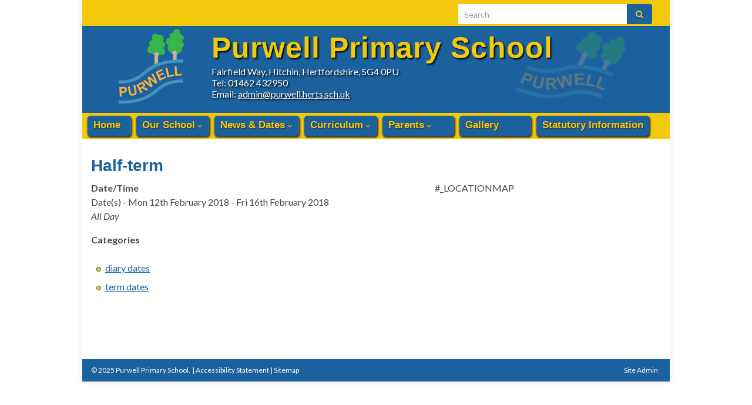

--- FILE ---
content_type: text/css
request_url: https://purwell.herts.sch.uk/wp-content/themes/purwell/style.css?ver=6.8.3
body_size: 13607
content:
/*
/*
Theme Name: Purwell Primary School
Theme URI: www.purwell.herts.sch.uk
Description: My own Graphene copy
Author: Alison Bellerby
Template: graphene
*/

html {
	overflow-y: scroll;
}

#\:0\.targetLanguage {
	display: inline-block !important;
}
#top-bar {
	padding: 3px 15px;
}
#top-bar #top_search {
	padding-top: 4px;
}
#top_search input {
	background: rgba(255,255,255,1) !important;
	padding: 4px 10px;
	height: 30px;
}
#top_search input:focus {
    color: #999;
}
.top-bar-items .social-profiles {
	margin-top: 4px;
	margin-right: 5px;
}
select, textarea, input[type="text"], input[type="password"], input[type="datetime"], input[type="datetime-local"], input[type="date"], input[type="month"], input[type="time"], input[type="week"], input[type="number"], input[type="email"], input[type="url"], input[type="search"], input[type="tel"], input[type="color"], .663399 {
	height: 26px;
}
#top_search .btn-default {
	background: rgba(255,255,255,0.7);
	line-height: 30px;
}

#header {
	background-color: #1B619D;
	text-align: left;
}
.header_title, .header_desc {
	padding-left: 220px;
	text-align:left!important;
}
.header_title {
		margin-top: -140px;
		font-size: 46px;
}
.header_title {
	font: bold 50px Segoe UI,arial, sans-serif !important;
	letter-spacing: 1px !important;
	text-shadow: 2px 2px 3px #000;
}
.header_desc {
	color: #000000 !important;
}
#header-menu > li {
	background: #1B619D;
	border-radius: 5px;
	box-shadow: 1px 2px 3px 1px #333;
	margin: 5px 0 5px 9px;
	text-shadow: 1px 1px 1px #333;
}
#header-menu > li > a {
	padding: 6px 10px 8px;
	font: bold 17px Segoe UI,arial, sans-serif;
}
.navbar .nav > li > a {
	min-height: 30px;
}
#header-menu > li > a {
	border-radius: 5px;
}
.sidebar h2 {
	font: bold 18px Segoe UI,arial, sans-serif !important;
/*	text-shadow: 1px 1px 1px #333; */
	text-transform: none !important;
	color: #1B619D !important;
	margin: 0 !important;
}

.navbar #header-menu-wrap .dropdown-menu li {
     background: #1B619D !important; 
}
.navbar #header-menu-wrap .dropdown-menu li:hover {
	background: #F3C90B !important;
}
.navbar #header-menu-wrap .nav ul li a:hover {
	color: white;
}
.navbar .nav > li:last-child {
	border-right: none;
}
.navbar .nav ul li a {
	padding: 5px 10px;
}
.navbar {
	min-height: 40px;
}
.page-title, .archive-title {
	color: #1B619D;
}
.post-nav-top, .archive-title, .page-title {
    border-bottom: 6px solid #1B619D;
	border-top: none;
}
.parent-return, .post-nav {
	display: none;
}
.home .post-title {
	display: none;
}
.post-title {
	margin-bottom: 10px;
}
.post-title, .post-title a {
	font: bold 28px Segoe UI, arial, sans-serif;
}
.entry-content p.first-paragraph {
	color: #1B619D;
	font-weight: bold;
	font-size: 20px;
	line-height: 1.5;
	padding-top: 10px;
}
.two-cols {
    -webkit-column-count: 2;
    -moz-column-count: 2;
    column-count: 2;
    -webkit-column-gap: 1.5em;
    -moz-column-gap: 1.5em;
    column-gap: 1.5em;
}

/* .entry-content p img {
    max-width: 40%;
} */
.home #content {    background: #ffffff;
    padding: 20px 0 0 0;
}
#developer {
	display: none;
}
table td, table th, table tr {
	padding: 0 4px !important;
	border: 1px solid #ddd;
}
table th {
	color: #1B619D;
	font-size: 18px;
	text-align:center;
}
.widget-area .sidebar-wrap {
	padding: 10px 15px 5px;
}

.list-group-item {
	font-size: 14px;
	padding: 6px 10px;
}
.list-group-item.parent {
	font-size: 16px;
	padding: 8px 10px;
}
.entry-content {
	padding-top: 0;
}
.entry-content h2 {
	font-size: 24px;
	color: #1B619D;
	clear: left;
}
.entry-content h2, .entry-content h3, .entry-content h4 {
	font-family: Segoe UI, arial, sans-serif;
	font-weight: 600;
}
.entry-content h3 a:before { 
  display: block; 
  content: " "; 
  margin-top: -60px;
  height: 60px;
  visibility: hidden; 
}
.entry-content ul li {
    list-style-image: url(../../uploads/2017/06/bullet.png);
}
.entry-content a {
	text-decoration: underline;
}
.page-statutory-information .entry-content h2 a {
	position: relative;
	top: -100px;
	visibility: hidden;
}
.entry-content p {
	margin-top: 0px;
	margin-bottom: 1em;
}
.entry-content h3 {
	font-size: 18px;
	color: #1B619D;
}
.entry-content blockquote p {
	font-size: 18px;
}
.entry-content a,
#header a {
	text-decoration: underline;
}
#sidebar1 .widget .section-title-sm {
	display: none;
}
.page-term-dates td {
	width: 50%;
}

.bold-centre {
	color: #1B619D;
	font-weight: bold;
	font-size: 18px;
	text-align: center;
}
.highlight-big {
	color: #1B619D;
	font: bold 28px Segoe UI,arial, sans-serif !important;
	margin-bottom: 0.5em !important;
}
.blue-highlight {
	color: #1B619D;
	font-size: 18px;
}
.red-highlight {
	color: #cc0000;
	font-size: 18px;
}
.metaslider {
	margin: auto;
}

/* Events */

table.events-table td {
	width: 50%;
}

.description p {
	margin-top: 0 !important;
	margin-bottom: 0 !important;
	color: #1B619D;
	font-style: italic;
}


/* Download Monitor */

.widget-area ul.dlm-downloads {
	margin-top: 5px !important;
}
.dlm-downloads {
	margin-top: 15px !important;
}

.filetype-pdf {
	background-image:url(images/document-pdf.png) !important;
	background-size: 20px 20px;
	padding: 5px 0 5px 24px !important;
}
.filetype-doc,
.filetype-docx {
	background-image:url(images/document-doc.png) !important;
	background-size: 20px 20px;
	padding: 5px 0 5px 24px !important;
}
.entry-content .dlm-downloads {
	margin-left: 0 !important;
	padding-left: 0 !important;

}
.page-policies .entry-content .dlm-downloads,
.page-newsletters .entry-content .dlm-downloads,
.page-letters-forms .entry-content .dlm-downloads,
.page-curriculum-overview .entry-content .dlm-downloads,
.page-staff .entry-content ul {
    -webkit-column-count: 2;
    -moz-column-count: 2;
    column-count: 2;
}

.dlm-downloads li {
	list-style: none;
	list-style-image: none !important;
}
.dlm-downloads li .download-content {
	display: inline-block;
}
.download-content .description {
	font-size: 12px;
}

/* Footer */

#footer {
	padding: 10px 0;
}
.widget_login_logout {
	float: right;
	padding-right: 20px;
}

/* Contact details in header */

.header-widget {
	margin-top: -140px;
	padding-left: 220px;
	line-height: 1.2;
	height: 150px;
}
/* #black-studio-tinymce-2 {
	padding-right:10px;
	padding-top: 5px;
}
#black-studio-tinymce-2 .textwidget {
	text-align: right;
	line-height: 20px;
}
#black-studio-tinymce-2 .textwidget p {
	padding-bottom: 4px;
	padding-top: 4px;
	font-size: 16px;
	line-height: 1.4;
} */

/* Address */

#black-studio-tinymce-2 {
	padding-top: 70px;
	font-size:16px;
	text-shadow: 2px 2px 3px #000;
}
#black-studio-tinymce-2, #black-studio-tinymce-2 a {
	color: #ffffff;
}
#black-studio-tinymce-2 a:hover {
	color: #F3C90B;
}
#black-studio-tinymce-4 {
	background: none;
	border: none;
	padding-top: 0;
	margin-top: 0;
	float: left;
}
#black-studio-tinymce-4 p {
	margin-top: 0;
}
.copyright-developer {
	padding-right: 3px;
}
.widget-area ul li {
	padding: 4px 0;
}
.page-statutory-information .sidebar ul li {
	padding: 5px 0;
}
.page-statutory-information .sidebar .sidebar-wrap {
	padding: 10px 8px;
}

/* Ofsted logo on home page */

#black-studio-tinymce-5 {
	border: none;
	background: none;
	padding: 0;
}

/* Class Blogs */

/*ul li.listing-item {
	list-style: none;
	border-bottom: 5px dotted #1B619D;
	padding-top: 0px;
	padding-bottom: 20px;
	float:left;
}
ul li.listing-item h2 {
	clear: none;
	padding-bottom: 20px;
} */
.day {
	color: #1B619D !important;
}
.post .date, .graphene_post_meta .date {
	border-top: 6px solid #1B619D;
}
.default_date {
	border-top: 3px solid #1B619D;
}

/* Display Posts */

.page-gallery .entry-content .display-posts-listing .listing-item {
	clear: none;
	display: inline-block;
	width: 30%;
	float: left;
	padding: 10px;
	box-shadow: 1px 2px 2px #666;
	margin: 10px;
	border-bottom: none;
}
.page-gallery .entry-content ul.display-posts-listing {
	clear: both;
	margin: 0px 0px 20px;
	padding: 5px 0;
}
.page-gallery .display-posts-listing li a.title {
	display: block;
	margin-bottom: 10px;
}
.page-gallery .sidebar-wrap .display-posts-listing li a.title {
	margin-bottom: 0px;
}
.page-gallery .display-posts-listing .excerpt-dash {
	display: none;
}
.page-gallery .display-posts-listing img {
	float: left;
	margin: 0 10px 10px 0;
}
.entry-content h3 {
	color: #1B619D;
}

/* Responsive Lightbox & Photo Gallery */

#fancybox-wrap, #fancybox-content {
    box-sizing: content-box;
}
.gallery-item img {
	width: auto;
	border: none;
	box-shadow: none;
}
.entry-content .gallery .gallery-caption {
	position: relative;
	opacity: 1;
	color: #4a474b;
	background: #ffffff;
}
.page-staff table td,
.page-daily-routine table td {
	width: 50%;
}
.page-daily-routine table p {
	margin-bottom: 0;
	margin-top: 0;
}
.page-daily-routine .entry-content table li {
	margin-top: 0;
	margin-bottom: 0;
}
.entry-content table ul {
	padding-top: 0;
	padding-bottom: 0;
}
.twitter-timeline {
	width: 100% !important;
}

/* Staff Members */

.staff-member .staff-photo img {
	margin: 0;
	border: none;
}
.staff-member .staff-photo {
	border: 1px solid #000;
}
.staff-list .staff-member .staff-member-title {
	text-transform: none;
	font-size: 14px;
	font-weight: bold;
}
.staff-member {
	margin-bottom: 20px;
	/* min-height: 150px; */
	padding-bottom: 20px;
	border-bottom: 1px solid #1B619D;
}
h2.staff-member-name {
	clear:none;
}
.staff-list .staff-member h3 {
	font-size: 16px;
	color: #1b619d;
	margin: 10px 0 10px;
}

/* ACCESSIBILITY */

a.list-group-item.parent {
	pointer-events: none;
}
a.dropdown-toggle {
	cursor: default;
}
.navbar #header-menu-wrap .nav .dropdown-menu li:hover > a, .navbar #header-menu-wrap .nav .dropdown-menu li.current-menu-item > a, .navbar #header-menu-wrap .nav .dropdown-menu li.current-menu-ancestor > a {
	background: #FFFFFF;
}
.navbar #header-menu-wrap .navbar-nav>li>a:focus {
    background-color: #FFFFFF;
}
.navbar #header-menu-wrap .nav ul li a:focus {
	color: #F3C90B;
}
/*.header_title, .header_title a, .header_title a:visited, .header_title a:hover, .header_desc {
    background-color: white;
} */
li:focus, select option:focus, select:focus {
    border: 1px solid #ccc !important;
}
h3.post-type {
	display: none;
}
.page-sitemap .entry-content ul.simple-sitemap-page {
	-webkit-column-count: 3;
	-moz-column-count: 3;
	column-count: 3;
}
.simple-sitemap-wrap > ul.simple-sitemap-page > li {
	font-weight:bold;
	list-style: none;
}
.simple-sitemap-wrap > ul.simple-sitemap-page > li li {
	font-weight:normal;
}
#black-studio-tinymce-10 {
	background: none;
	border: none;
	padding-top: 0;
	margin-top: 0;
	float: left;
}

/* Pop up */

.sgpb-main-html-content-wrapper {
	background: #1B619D;
	color: #F3C90B;
	padding: 10px;
	border: 3px solid #f3c908;
	font-size: 20px;
	line-height: 1.5;
}
.sgpb-main-html-content-wrapper a {
	color: #ffffff;
}

/* Extra small devices (phones, less than 768px) */
@media (max-width: 767px) {
	.header_title, .header_title a, .header_title a:visited, .header_title a:hover {
 	   color: #ffffff !important;
	}
	#header img {
		height: 100px !important;
		width: auto;
		margin-left:-30px;
	}
	#header {
		text-align: right;
		padding-right: 15px;
		height: 100px;
	}
	.header_title {
		font: bold 20px Segoe UI,arial, sans-serif !important;
		padding: 12px !important;
	}
	.header-widget {
		margin-top: -140px;
		padding-left: 0px;
	}
	#black-studio-tinymce-6 .textwidget .aligncenter {
		display: inline-block !important;
		padding: 0 4px;
		max-width: 25%;
	}

	#black-studio-tinymce-8 .gallery-item {
		width: auto !important;
padding: 0 10px;
	}
	.goog-te-gadget, .goog-te-gadget span a {
		font-size: 9px !important;
	}

	/* Contact details in header */

	#black-studio-tinymce-2 .textwidget p {
		padding-bottom: 2px;
		padding-top: 0px;
		font-size: 12px;
		line-height: 1.3;
	}
	.entry-content .dlm-downloads,
	.page-staff .entry-content {
   		-webkit-column-count: 1 !important;
   		-moz-column-count: 1 !important;
    	column-count: 1 !important;
	}
	.entry-content img.alignright,
	.entry-content img.alignleft {
		max-width: 50%;
	}
	#top-bar #top_search {
		clear: none !important;
	}
	.copyright-developer {
		float: left !important;
		width: auto !important;
	}
	#black-studio-tinymce-4 {
		padding-left: 15px;
	}
	#black-studio-tinymce-7 #gallery-1 {
		margin: auto !important;
	}
	#black-studio-tinymce-7 img {
		height: 60px;
	}
	.page-gallery .entry-content .display-posts-listing .listing-item {
		width: 100%;
		float: none;
		margin: 10px 0;
	}
}
/* Small devices up to tablets */
@media (max-width: 991px) {
}
/* Small devices (tablets, 768px and up) */
@media (min-width: 768px) {
}
/* Medium devices (desktops, 992px and up) */
@media (min-width: 992px) {
	/* ACCESSIBILITY */

	a.dropdown-toggle:active {
		pointer-events: none;
	}
	
}
/* Small devices (tablets, 768px and up) */
@media (min-width: 768px) and (max-width: 991px) {
	.header_title {
		margin-top: -110px;
		font-size: 28px !important;
	}
	.header_desc {
		font-size: 20px;
	}
	.navbar {
		min-height: 25px;
	}
	.navbar .nav > li > a {
		padding: 5px 4px !important;
		min-height: 25px !important;
		font-size: 13px;
	}
	#header-menu > li > a {
		font: bold 15px Segoe UI,arial, sans-serif;
	}
	#black-studio-tinymce-2 {
		padding-top: 80px;
	}
	.page-gallery .entry-content .display-posts-listing .listing-item {
		width: 47%;
	}
}

/* Medium devices (desktops, 992px and up) */
@media (min-width: 992px) and (max-width: 1199px) {
	.navbar .nav > li > a {
		font-size: 15px;
	}
	
}

/* Large devices (large desktops, 1200px and up) */
@media (min-width: 1200px) {
.navbar .nav > li:first-child {
		min-width: 74px;
	}
	.navbar .nav > li {
		min-width: 122px;
	}	
}